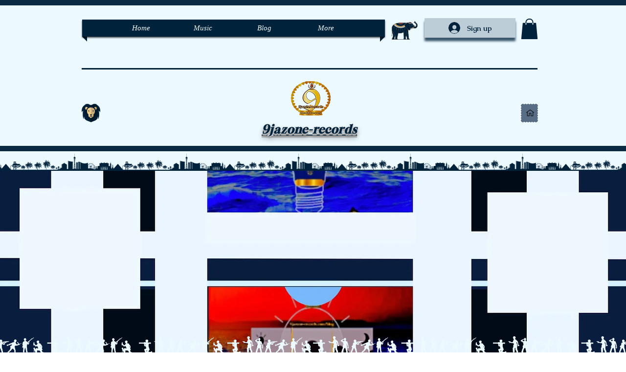

--- FILE ---
content_type: text/html; charset=utf-8
request_url: https://www.google.com/recaptcha/api2/aframe
body_size: 113
content:
<!DOCTYPE HTML><html><head><meta http-equiv="content-type" content="text/html; charset=UTF-8"></head><body><script nonce="sHYmRM2cZ03oJKucGyQigA">/** Anti-fraud and anti-abuse applications only. See google.com/recaptcha */ try{var clients={'sodar':'https://pagead2.googlesyndication.com/pagead/sodar?'};window.addEventListener("message",function(a){try{if(a.source===window.parent){var b=JSON.parse(a.data);var c=clients[b['id']];if(c){var d=document.createElement('img');d.src=c+b['params']+'&rc='+(localStorage.getItem("rc::a")?sessionStorage.getItem("rc::b"):"");window.document.body.appendChild(d);sessionStorage.setItem("rc::e",parseInt(sessionStorage.getItem("rc::e")||0)+1);localStorage.setItem("rc::h",'1768632821784');}}}catch(b){}});window.parent.postMessage("_grecaptcha_ready", "*");}catch(b){}</script></body></html>

--- FILE ---
content_type: application/javascript; charset=utf-8
request_url: https://fundingchoicesmessages.google.com/f/AGSKWxWGQGq3fQnm9M95WhQDGnn9wxDbk2qbKz8ST9vmAgJYo_lxiHRiB8-oC1v86gjBIT7FVXBHLoIyyTYzHGn21jQfrKN5kqR1epjRamKg_2j_ahbHJXkNg5vcMsAmfRUuYX1LyeLnHq5qfUSAUS8ARyksp_kIA7JwfJUp0601Pf4qCpAgIubzHt5qoZcX/_-728-90-/adgallery3./ad_premium._480x60//delivery/avw.
body_size: -1291
content:
window['473ad7d4-f23f-4e18-b88f-c616d275e91f'] = true;